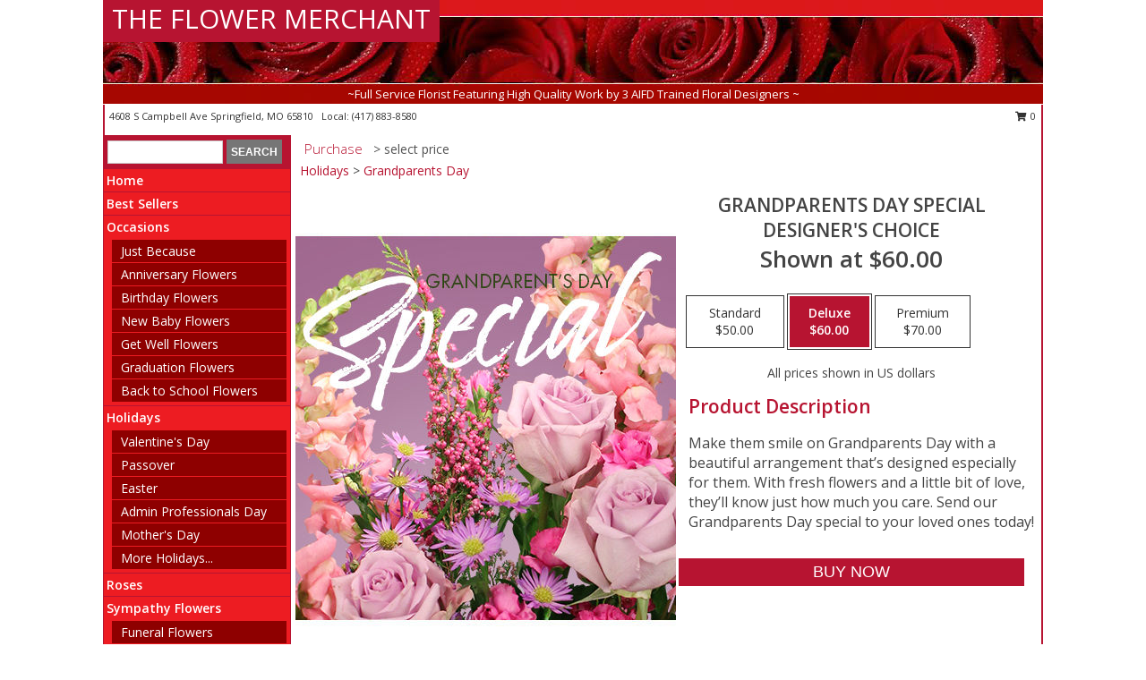

--- FILE ---
content_type: text/html; charset=UTF-8
request_url: https://www.springfieldsflorist.com/product/ws2250421/grandparents-day-special
body_size: 13950
content:
		<!DOCTYPE html>
		<html xmlns="http://www.w3.org/1999/xhtml" xml:lang="en" lang="en" xmlns:fb="http://www.facebook.com/2008/fbml">
		<head>
			<title>Grandparents Day Special Designer's Choice in Springfield, MO - THE FLOWER MERCHANT</title>
            <meta http-equiv="Content-Type" content="text/html; charset=UTF-8" />
            <meta name="description" content = "Make them smile on Grandparents Day with a beautiful arrangement that’s designed especially for them. With fresh flowers and a little bit of love, they’ll know just how much you care. Send our Grandparents Day special to your loved ones today! Order Grandparents Day Special Designer&#039;s Choice from THE FLOWER MERCHANT - Springfield, MO Florist &amp; Flower Shop." />
            <meta name="keywords" content = "THE FLOWER MERCHANT, Grandparents Day Special Designer&#039;s Choice, Springfield, MO, Missouri" />

            <meta property="og:title" content="THE FLOWER MERCHANT" />
            <meta property="og:description" content="Make them smile on Grandparents Day with a beautiful arrangement that’s designed especially for them. With fresh flowers and a little bit of love, they’ll know just how much you care. Send our Grandparents Day special to your loved ones today! Order Grandparents Day Special Designer&#039;s Choice from THE FLOWER MERCHANT - Springfield, MO Florist &amp; Flower Shop." />
            <meta property="og:type" content="company" />
            <meta property="og:url" content="https://www.springfieldsflorist.com/product/ws2250421/grandparents-day-special" />
            <meta property="og:site_name" content="THE FLOWER MERCHANT" >
            <meta property="og:image" content="https://cdn.myfsn.com/flowerdatabase/g/grandparents-day-special-designers-choice-WS2250421.425.jpg">
            <meta property="og:image:secure_url" content="https://cdn.myfsn.com/flowerdatabase/g/grandparents-day-special-designers-choice-WS2250421.425.jpg" >
            <meta property="fb:admins" content="1379470747" />
            <meta name="viewport" content="width=device-width, initial-scale=1">
            <link rel="apple-touch-icon" href="https://cdn.myfsn.com/myfsn/images/touch-icons/apple-touch-icon.png" />
            <link rel="apple-touch-icon" sizes="120x120" href="https://cdn.myfsn.com/myfsn/images/touch-icons/apple-touch-icon-120x120.png" />
            <link rel="apple-touch-icon" sizes="152x152" href="https://cdn.myfsn.com/myfsn/images/touch-icons/apple-touch-icon-152x152.png" />
            <link rel="apple-touch-icon" sizes="167x167" href="https://cdn.myfsn.com/myfsn/images/touch-icons/apple-touch-icon-167x167.png" />
            <link rel="apple-touch-icon" sizes="180x180" href="https://cdn.myfsn.com/myfsn/images/touch-icons/apple-touch-icon-180x180.png" />
            <link rel="icon" sizes="192x192" href="https://cdn.myfsn.com/myfsn/images/touch-icons/touch-icon-192x192.png">
			<link href="https://fonts.googleapis.com/css?family=Open+Sans:300,400,600&display=swap" rel="stylesheet" media="print" onload="this.media='all'; this.onload=null;" type="text/css">
			<link href="https://cdn.myfsn.com/js/jquery/slicknav/slicknav.min.css" rel="stylesheet" media="print" onload="this.media='all'; this.onload=null;" type="text/css">
			<link href="https://cdn.myfsn.com/js/jquery/jquery-ui-1.13.1-myfsn/jquery-ui.min.css" rel="stylesheet" media="print" onload="this.media='all'; this.onload=null;" type="text/css">
			<link href="https://cdn.myfsn.com/css/myfsn/base.css?v=191" rel="stylesheet" type="text/css">
			            <link rel="stylesheet" href="https://cdnjs.cloudflare.com/ajax/libs/font-awesome/5.15.4/css/all.min.css" media="print" onload="this.media='all'; this.onload=null;" type="text/css" integrity="sha384-DyZ88mC6Up2uqS4h/KRgHuoeGwBcD4Ng9SiP4dIRy0EXTlnuz47vAwmeGwVChigm" crossorigin="anonymous">
            <link href="https://cdn.myfsn.com/css/myfsn/templates/standard/standard.css.php?v=191&color=bright-red" rel="stylesheet" type="text/css" />            <link href="https://cdn.myfsn.com/css/myfsn/stylesMobile.css.php?v=191&solidColor1=535353&solidColor2=535353&pattern=florish-bg.png&multiColor=0&color=bright-red&template=standardTemplate" rel="stylesheet" type="text/css" media="(max-width: 974px)">

            <link rel="stylesheet" href="https://cdn.myfsn.com/js/myfsn/front-end-dist/assets/layout-classic-Cq4XolPY.css" />
<link rel="modulepreload" href="https://cdn.myfsn.com/js/myfsn/front-end-dist/assets/layout-classic-V2NgZUhd.js" />
<script type="module" src="https://cdn.myfsn.com/js/myfsn/front-end-dist/assets/layout-classic-V2NgZUhd.js"></script>

            			<link rel="canonical" href="" />
			<script type="text/javascript" src="https://cdn.myfsn.com/js/jquery/jquery-3.6.0.min.js"></script>
                            <script type="text/javascript" src="https://cdn.myfsn.com/js/jquery/jquery-migrate-3.3.2.min.js"></script>
            
            <script defer type="text/javascript" src="https://cdn.myfsn.com/js/jquery/jquery-ui-1.13.1-myfsn/jquery-ui.min.js"></script>
            <script> jQuery.noConflict(); $j = jQuery; </script>
            <script>
                var _gaq = _gaq || [];
            </script>

			<script type="text/javascript" src="https://cdn.myfsn.com/js/jquery/slicknav/jquery.slicknav.min.js"></script>
			<script defer type="text/javascript" src="https://cdn.myfsn.com/js/myfsnProductInfo.js?v=191"></script>

        <!-- Upgraded to XHR based Google Analytics Code -->
                <script async src="https://www.googletagmanager.com/gtag/js?id=G-TH7MQV5DTM"></script>
        <script>
            window.dataLayer = window.dataLayer || [];
            function gtag(){dataLayer.push(arguments);}
            gtag('js', new Date());

                            gtag('config', 'G-TH7MQV5DTM');
                                gtag('config', 'G-EMLZ5PGJB1');
                        </script>
                    <script>
				function toggleHolidays(){
					$j(".hiddenHoliday").toggle();
				}
				
				function ping_url(a) {
					try { $j.ajax({ url: a, type: 'POST' }); }
					catch(ex) { }
					return true;
				}
				
				$j(function(){
					$j(".cartCount").append($j(".shoppingCartLink>a").text());
				});

			</script>
            <script type="text/javascript">
    (function(c,l,a,r,i,t,y){
        c[a]=c[a]||function(){(c[a].q=c[a].q||[]).push(arguments)};
        t=l.createElement(r);t.async=1;t.src="https://www.clarity.ms/tag/"+i;
        y=l.getElementsByTagName(r)[0];y.parentNode.insertBefore(t,y);
    })(window, document, "clarity", "script", "mna74hnnqo");
</script>            <script type="application/ld+json">{"@context":"https:\/\/schema.org","@type":"LocalBusiness","@id":"https:\/\/www.springfieldsflorist.com","name":"THE FLOWER MERCHANT","telephone":"4178838580","email":"phillipstanya95@yahoo.com","url":"https:\/\/www.springfieldsflorist.com","priceRange":"35 - 700","address":{"@type":"PostalAddress","streetAddress":"4608 S Campbell Ave","addressLocality":"Springfield","addressRegion":"MO","postalCode":"65810","addressCountry":"USA"},"geo":{"@type":"GeoCoordinates","latitude":"37.17300","longitude":"-93.29530"},"image":"https:\/\/cdn.atwilltech.com\/myfsn\/images\/touch-icons\/touch-icon-192x192.png","openingHoursSpecification":[{"@type":"OpeningHoursSpecification","dayOfWeek":"Monday","opens":"09:00:00","closes":"16:00:00"},{"@type":"OpeningHoursSpecification","dayOfWeek":"Tuesday","opens":"09:00:00","closes":"16:00:00"},{"@type":"OpeningHoursSpecification","dayOfWeek":"Wednesday","opens":"09:00:00","closes":"16:00:00"},{"@type":"OpeningHoursSpecification","dayOfWeek":"Thursday","opens":"09:00:00","closes":"16:00:00"},{"@type":"OpeningHoursSpecification","dayOfWeek":"Friday","opens":"09:00:00","closes":"16:00:00"},{"@type":"OpeningHoursSpecification","dayOfWeek":"Saturday","opens":"00:00","closes":"00:00"},{"@type":"OpeningHoursSpecification","dayOfWeek":"Sunday","opens":"00:00","closes":"00:00"}],"specialOpeningHoursSpecification":[],"sameAs":["https:\/\/www.facebook.com\/pages\/The-Flower-Merchant-LTD\/110343252367702","https:\/\/www.yelp.com\/biz\/the-flower-merchant-springfield?osq=The+flower+merchant"],"areaServed":{"@type":"Place","name":["Nixa","Ozark","Republic","Rogersville","Springfield"]}}</script>            <script type="application/ld+json">{"@context":"https:\/\/schema.org","@type":"Service","serviceType":"Florist","provider":{"@type":"LocalBusiness","@id":"https:\/\/www.springfieldsflorist.com"}}</script>            <script type="application/ld+json">{"@context":"https:\/\/schema.org","@type":"BreadcrumbList","name":"Site Map","itemListElement":[{"@type":"ListItem","position":1,"item":{"name":"Home","@id":"https:\/\/www.springfieldsflorist.com\/"}},{"@type":"ListItem","position":2,"item":{"name":"Best Sellers","@id":"https:\/\/www.springfieldsflorist.com\/best-sellers.php"}},{"@type":"ListItem","position":3,"item":{"name":"Occasions","@id":"https:\/\/www.springfieldsflorist.com\/all_occasions.php"}},{"@type":"ListItem","position":4,"item":{"name":"Just Because","@id":"https:\/\/www.springfieldsflorist.com\/any_occasion.php"}},{"@type":"ListItem","position":5,"item":{"name":"Anniversary Flowers","@id":"https:\/\/www.springfieldsflorist.com\/anniversary.php"}},{"@type":"ListItem","position":6,"item":{"name":"Birthday Flowers","@id":"https:\/\/www.springfieldsflorist.com\/birthday.php"}},{"@type":"ListItem","position":7,"item":{"name":"New Baby Flowers","@id":"https:\/\/www.springfieldsflorist.com\/new_baby.php"}},{"@type":"ListItem","position":8,"item":{"name":"Get Well Flowers","@id":"https:\/\/www.springfieldsflorist.com\/get_well.php"}},{"@type":"ListItem","position":9,"item":{"name":"Graduation Flowers","@id":"https:\/\/www.springfieldsflorist.com\/graduation-flowers"}},{"@type":"ListItem","position":10,"item":{"name":"Back to School Flowers","@id":"https:\/\/www.springfieldsflorist.com\/back-to-school-flowers"}},{"@type":"ListItem","position":11,"item":{"name":"Holidays","@id":"https:\/\/www.springfieldsflorist.com\/holidays.php"}},{"@type":"ListItem","position":12,"item":{"name":"Valentine's Day","@id":"https:\/\/www.springfieldsflorist.com\/valentines-day-flowers.php"}},{"@type":"ListItem","position":13,"item":{"name":"Passover","@id":"https:\/\/www.springfieldsflorist.com\/passover.php"}},{"@type":"ListItem","position":14,"item":{"name":"Easter","@id":"https:\/\/www.springfieldsflorist.com\/easter-flowers.php"}},{"@type":"ListItem","position":15,"item":{"name":"Admin Professionals Day","@id":"https:\/\/www.springfieldsflorist.com\/admin-professionals-day-flowers.php"}},{"@type":"ListItem","position":16,"item":{"name":"Mother's Day","@id":"https:\/\/www.springfieldsflorist.com\/mothers-day-flowers.php"}},{"@type":"ListItem","position":17,"item":{"name":"Father's Day","@id":"https:\/\/www.springfieldsflorist.com\/fathers-day-flowers.php"}},{"@type":"ListItem","position":18,"item":{"name":"Rosh Hashanah","@id":"https:\/\/www.springfieldsflorist.com\/rosh-hashanah.php"}},{"@type":"ListItem","position":19,"item":{"name":"Grandparents Day","@id":"https:\/\/www.springfieldsflorist.com\/grandparents-day-flowers.php"}},{"@type":"ListItem","position":20,"item":{"name":"National Boss Day","@id":"https:\/\/www.springfieldsflorist.com\/national-boss-day"}},{"@type":"ListItem","position":21,"item":{"name":"Sweetest Day","@id":"https:\/\/www.springfieldsflorist.com\/holidays.php\/sweetest-day"}},{"@type":"ListItem","position":22,"item":{"name":"Halloween","@id":"https:\/\/www.springfieldsflorist.com\/halloween-flowers.php"}},{"@type":"ListItem","position":23,"item":{"name":"Thanksgiving (USA)","@id":"https:\/\/www.springfieldsflorist.com\/thanksgiving-flowers-usa.php"}},{"@type":"ListItem","position":24,"item":{"name":"Hanukkah","@id":"https:\/\/www.springfieldsflorist.com\/hanukkah.php"}},{"@type":"ListItem","position":25,"item":{"name":"Kwanzaa","@id":"https:\/\/www.springfieldsflorist.com\/kwanzaa.php"}},{"@type":"ListItem","position":26,"item":{"name":"Christmas","@id":"https:\/\/www.springfieldsflorist.com\/christmas-flowers.php"}},{"@type":"ListItem","position":27,"item":{"name":"Roses","@id":"https:\/\/www.springfieldsflorist.com\/roses.php"}},{"@type":"ListItem","position":28,"item":{"name":"Sympathy Flowers","@id":"https:\/\/www.springfieldsflorist.com\/sympathy-flowers"}},{"@type":"ListItem","position":29,"item":{"name":"Funeral Flowers","@id":"https:\/\/www.springfieldsflorist.com\/sympathy.php"}},{"@type":"ListItem","position":30,"item":{"name":"Standing Sprays & Wreaths","@id":"https:\/\/www.springfieldsflorist.com\/sympathy-flowers\/standing-sprays"}},{"@type":"ListItem","position":31,"item":{"name":"Casket Flowers","@id":"https:\/\/www.springfieldsflorist.com\/sympathy-flowers\/casket-flowers"}},{"@type":"ListItem","position":32,"item":{"name":"Sympathy Arrangements","@id":"https:\/\/www.springfieldsflorist.com\/sympathy-flowers\/sympathy-arrangements"}},{"@type":"ListItem","position":33,"item":{"name":"Cremation and Memorial","@id":"https:\/\/www.springfieldsflorist.com\/sympathy-flowers\/cremation-and-memorial"}},{"@type":"ListItem","position":34,"item":{"name":"For The Home","@id":"https:\/\/www.springfieldsflorist.com\/sympathy-flowers\/for-the-home"}},{"@type":"ListItem","position":35,"item":{"name":"Seasonal","@id":"https:\/\/www.springfieldsflorist.com\/seasonal.php"}},{"@type":"ListItem","position":36,"item":{"name":"Winter Flowers","@id":"https:\/\/www.springfieldsflorist.com\/winter-flowers.php"}},{"@type":"ListItem","position":37,"item":{"name":"Spring Flowers","@id":"https:\/\/www.springfieldsflorist.com\/spring-flowers.php"}},{"@type":"ListItem","position":38,"item":{"name":"Summer Flowers","@id":"https:\/\/www.springfieldsflorist.com\/summer-flowers.php"}},{"@type":"ListItem","position":39,"item":{"name":"Fall Flowers","@id":"https:\/\/www.springfieldsflorist.com\/fall-flowers.php"}},{"@type":"ListItem","position":40,"item":{"name":"Plants","@id":"https:\/\/www.springfieldsflorist.com\/plants.php"}},{"@type":"ListItem","position":41,"item":{"name":"Modern\/Tropical Designs","@id":"https:\/\/www.springfieldsflorist.com\/high-styles"}},{"@type":"ListItem","position":42,"item":{"name":"Gift Baskets","@id":"https:\/\/www.springfieldsflorist.com\/gift-baskets"}},{"@type":"ListItem","position":43,"item":{"name":"Wedding Flowers","@id":"https:\/\/www.springfieldsflorist.com\/wedding-flowers"}},{"@type":"ListItem","position":44,"item":{"name":"Wedding Bouquets","@id":"https:\/\/www.springfieldsflorist.com\/wedding-bouquets"}},{"@type":"ListItem","position":45,"item":{"name":"Wedding Party Flowers","@id":"https:\/\/www.springfieldsflorist.com\/wedding-party-flowers"}},{"@type":"ListItem","position":46,"item":{"name":"Reception Flowers","@id":"https:\/\/www.springfieldsflorist.com\/reception-flowers"}},{"@type":"ListItem","position":47,"item":{"name":"Ceremony Flowers","@id":"https:\/\/www.springfieldsflorist.com\/ceremony-flowers"}},{"@type":"ListItem","position":48,"item":{"name":"Gift Items","@id":"https:\/\/www.springfieldsflorist.com\/gift_items.php"}},{"@type":"ListItem","position":49,"item":{"name":"Patriotic Flowers","@id":"https:\/\/www.springfieldsflorist.com\/patriotic-flowers"}},{"@type":"ListItem","position":50,"item":{"name":"Prom Flowers","@id":"https:\/\/www.springfieldsflorist.com\/prom-flowers"}},{"@type":"ListItem","position":51,"item":{"name":"Corsages","@id":"https:\/\/www.springfieldsflorist.com\/prom-flowers\/corsages"}},{"@type":"ListItem","position":52,"item":{"name":"Boutonnieres","@id":"https:\/\/www.springfieldsflorist.com\/prom-flowers\/boutonnieres"}},{"@type":"ListItem","position":53,"item":{"name":"Hairpieces & Handheld Bouquets","@id":"https:\/\/www.springfieldsflorist.com\/prom-flowers\/hairpieces-handheld-bouquets"}},{"@type":"ListItem","position":54,"item":{"name":"En Espa\u00f1ol","@id":"https:\/\/www.springfieldsflorist.com\/en-espanol.php"}},{"@type":"ListItem","position":55,"item":{"name":"Love & Romance","@id":"https:\/\/www.springfieldsflorist.com\/love-romance"}},{"@type":"ListItem","position":56,"item":{"name":"About Us","@id":"https:\/\/www.springfieldsflorist.com\/about_us.php"}},{"@type":"ListItem","position":57,"item":{"name":"Luxury","@id":"https:\/\/www.springfieldsflorist.com\/luxury"}},{"@type":"ListItem","position":58,"item":{"name":"Reviews","@id":"https:\/\/www.springfieldsflorist.com\/reviews.php"}},{"@type":"ListItem","position":59,"item":{"name":"Custom Orders","@id":"https:\/\/www.springfieldsflorist.com\/custom_orders.php"}},{"@type":"ListItem","position":60,"item":{"name":"Special Offers","@id":"https:\/\/www.springfieldsflorist.com\/special_offers.php"}},{"@type":"ListItem","position":61,"item":{"name":"Contact Us","@id":"https:\/\/www.springfieldsflorist.com\/contact_us.php"}},{"@type":"ListItem","position":62,"item":{"name":"Flower Delivery","@id":"https:\/\/www.springfieldsflorist.com\/flower-delivery.php"}},{"@type":"ListItem","position":63,"item":{"name":"Funeral Home Flower Delivery","@id":"https:\/\/www.springfieldsflorist.com\/funeral-home-delivery.php"}},{"@type":"ListItem","position":64,"item":{"name":"Hospital Flower Delivery","@id":"https:\/\/www.springfieldsflorist.com\/hospital-delivery.php"}},{"@type":"ListItem","position":65,"item":{"name":"Site Map","@id":"https:\/\/www.springfieldsflorist.com\/site_map.php"}},{"@type":"ListItem","position":66,"item":{"name":"COVID-19-Update","@id":"https:\/\/www.springfieldsflorist.com\/covid-19-update"}},{"@type":"ListItem","position":67,"item":{"name":"Pricing & Substitution Policy","@id":"https:\/\/www.springfieldsflorist.com\/pricing-substitution-policy"}}]}</script>		</head>
		<body>
        		<div id="wrapper" class="js-nav-popover-boundary">
        <button onclick="window.location.href='#content'" class="skip-link">Skip to Main Content</button>
		<div style="font-size:22px;padding-top:1rem;display:none;" class='topMobileLink topMobileLeft'>
			<a style="text-decoration:none;display:block; height:45px;" onclick="return ping_url('/request/trackPhoneClick.php?clientId=155396&number=4178838580');" href="tel:+1-417-883-8580">
				<span style="vertical-align: middle;" class="fas fa-mobile fa-2x"></span>
					<span>(417) 883-8580</span>
			</a>
		</div>
		<div style="font-size:22px;padding-top:1rem;display:none;" class='topMobileLink topMobileRight'>
			<a href="#" onclick="$j('.shoppingCartLink').submit()" role="button" class='hoverLink' aria-label="View Items in Cart" style='font-weight: normal;
				text-decoration: none; font-size:22px;display:block; height:45px;'>
				<span style='padding-right:15px;' class='fa fa-shopping-cart fa-lg' aria-hidden='true'></span>
                <span class='cartCount' style='text-transform: none;'></span>
            </a>
		</div>
        <header><div class='socHeaderMsg'></div>		<div id="header">
			<div id="flowershopInfo">
				<div id="infoText">
					<h1 id="title"><a tabindex="1" href="https://www.springfieldsflorist.com">THE FLOWER MERCHANT</a></h1>
				</div>
			</div>
			<div id="tagline">~Full Service Florist Featuring High Quality Work by 3 AIFD Trained Floral Designers ~</div>
		</div>	<div style="clear:both"></div>
		<div id="address">
		            <div style="float: right">
                <form class="shoppingCartLink" action="https://www.springfieldsflorist.com/Shopping_Cart.php" method="post" style="display:inline-block;">
                <input type="hidden" name="cartId" value="">
                <input type="hidden" name="sessionId" value="">
                <input type="hidden" name="shop_id" value="4178838580">
                <input type="hidden" name="order_src" value="">
                <input type="hidden" name="url_promo" value="">
                    <a href="#" class="shoppingCartText" onclick="$j('.shoppingCartLink').submit()" role="button" aria-label="View Items in Cart">
                    <span class="fa fa-shopping-cart fa-fw" aria-hidden="true"></span>
                    0                    </a>
                </form>
            </div>
                    <div style="float:left;">
            <span><span>4608 S Campbell Ave </span><span>Springfield</span>, <span class="region">MO</span> <span class="postal-code">65810</span></span>            <span>&nbsp Local: </span>        <a  class="phoneNumberLink" href='tel: +1-417-883-8580' aria-label="Call local number: +1-417-883-8580"
            onclick="return ping_url('/request/trackPhoneClick.php?clientId=155396&number=4178838580');" >
            (417) 883-8580        </a>
                    </div>
				<div style="clear:both"></div>
		</div>
		<div style="clear:both"></div>
		</header>			<div class="contentNavWrapper">
			<div id="navigation">
								<div class="navSearch">
										<form action="https://www.springfieldsflorist.com/search_site.php" method="get" role="search" aria-label="Product">
						<input type="text" class="myFSNSearch" aria-label="Product Search" title='Product Search' name="myFSNSearch" value="" >
						<input type="submit" value="SEARCH">
					</form>
									</div>
								<div style="clear:both"></div>
                <nav aria-label="Site">
                    <ul id="mainMenu">
                    <li class="hideForFull">
                        <a class='mobileDialogLink' onclick="return ping_url('/request/trackPhoneClick.php?clientId=155396&number=4178838580');" href="tel:+1-417-883-8580">
                            <span style="vertical-align: middle;" class="fas fa-mobile fa-2x"></span>
                            <span>(417) 883-8580</span>
                        </a>
                    </li>
                    <li class="hideForFull">
                        <div class="mobileNavSearch">
                                                        <form id="mobileSearchForm" action="https://www.springfieldsflorist.com/search_site.php" method="get" role="search" aria-label="Product">
                                <input type="text" title='Product Search' aria-label="Product Search" class="myFSNSearch" name="myFSNSearch">
                                <img style="width:32px;display:inline-block;vertical-align:middle;cursor:pointer" src="https://cdn.myfsn.com/myfsn/images/mag-glass.png" alt="search" onclick="$j('#mobileSearchForm').submit()">
                            </form>
                                                    </div>
                    </li>

                    <li><a href="https://www.springfieldsflorist.com/" title="Home" style="text-decoration: none;">Home</a></li><li><a href="https://www.springfieldsflorist.com/best-sellers.php" title="Best Sellers" style="text-decoration: none;">Best Sellers</a></li><li><a href="https://www.springfieldsflorist.com/all_occasions.php" title="Occasions" style="text-decoration: none;">Occasions</a><ul><li><a href="https://www.springfieldsflorist.com/any_occasion.php" title="Just Because">Just Because</a></li>
<li><a href="https://www.springfieldsflorist.com/anniversary.php" title="Anniversary Flowers">Anniversary Flowers</a></li>
<li><a href="https://www.springfieldsflorist.com/birthday.php" title="Birthday Flowers">Birthday Flowers</a></li>
<li><a href="https://www.springfieldsflorist.com/new_baby.php" title="New Baby Flowers">New Baby Flowers</a></li>
<li><a href="https://www.springfieldsflorist.com/get_well.php" title="Get Well Flowers">Get Well Flowers</a></li>
<li><a href="https://www.springfieldsflorist.com/graduation-flowers" title="Graduation Flowers">Graduation Flowers</a></li>
<li><a href="https://www.springfieldsflorist.com/back-to-school-flowers" title="Back to School Flowers">Back to School Flowers</a></li>
</ul></li><li><a href="https://www.springfieldsflorist.com/holidays.php" title="Holidays" style="text-decoration: none;">Holidays</a><ul><li><a href="https://www.springfieldsflorist.com/valentines-day-flowers.php" title="Valentine's Day">Valentine's Day</a></li>
<li><a href="https://www.springfieldsflorist.com/passover.php" title="Passover">Passover</a></li>
<li><a href="https://www.springfieldsflorist.com/easter-flowers.php" title="Easter">Easter</a></li>
<li><a href="https://www.springfieldsflorist.com/admin-professionals-day-flowers.php" title="Admin Professionals Day">Admin Professionals Day</a></li>
<li><a href="https://www.springfieldsflorist.com/mothers-day-flowers.php" title="Mother's Day">Mother's Day</a></li>
<li><a role='button' name='holidays' href='javascript:' onclick='toggleHolidays()' title="Holidays">More Holidays...</a></li>
<li class="hiddenHoliday"><a href="https://www.springfieldsflorist.com/fathers-day-flowers.php"  title="Father's Day">Father's Day</a></li>
<li class="hiddenHoliday"><a href="https://www.springfieldsflorist.com/rosh-hashanah.php"  title="Rosh Hashanah">Rosh Hashanah</a></li>
<li class="hiddenHoliday"><a href="https://www.springfieldsflorist.com/grandparents-day-flowers.php"  title="Grandparents Day">Grandparents Day</a></li>
<li class="hiddenHoliday"><a href="https://www.springfieldsflorist.com/national-boss-day"  title="National Boss Day">National Boss Day</a></li>
<li class="hiddenHoliday"><a href="https://www.springfieldsflorist.com/holidays.php/sweetest-day"  title="Sweetest Day">Sweetest Day</a></li>
<li class="hiddenHoliday"><a href="https://www.springfieldsflorist.com/halloween-flowers.php"  title="Halloween">Halloween</a></li>
<li class="hiddenHoliday"><a href="https://www.springfieldsflorist.com/thanksgiving-flowers-usa.php"  title="Thanksgiving (USA)">Thanksgiving (USA)</a></li>
<li class="hiddenHoliday"><a href="https://www.springfieldsflorist.com/hanukkah.php"  title="Hanukkah">Hanukkah</a></li>
<li class="hiddenHoliday"><a href="https://www.springfieldsflorist.com/christmas-flowers.php"  title="Christmas">Christmas</a></li>
<li class="hiddenHoliday"><a href="https://www.springfieldsflorist.com/kwanzaa.php"  title="Kwanzaa">Kwanzaa</a></li>
</ul></li><li><a href="https://www.springfieldsflorist.com/roses.php" title="Roses" style="text-decoration: none;">Roses</a></li><li><a href="https://www.springfieldsflorist.com/sympathy-flowers" title="Sympathy Flowers" style="text-decoration: none;">Sympathy Flowers</a><ul><li><a href="https://www.springfieldsflorist.com/sympathy.php" title="Funeral Flowers">Funeral Flowers</a></li>
<li><a href="https://www.springfieldsflorist.com/sympathy-flowers/standing-sprays" title="Standing Sprays & Wreaths">Standing Sprays & Wreaths</a></li>
<li><a href="https://www.springfieldsflorist.com/sympathy-flowers/casket-flowers" title="Casket Flowers">Casket Flowers</a></li>
<li><a href="https://www.springfieldsflorist.com/sympathy-flowers/sympathy-arrangements" title="Sympathy Arrangements">Sympathy Arrangements</a></li>
<li><a href="https://www.springfieldsflorist.com/sympathy-flowers/cremation-and-memorial" title="Cremation and Memorial">Cremation and Memorial</a></li>
<li><a href="https://www.springfieldsflorist.com/sympathy-flowers/for-the-home" title="For The Home">For The Home</a></li>
</ul></li><li><a href="https://www.springfieldsflorist.com/seasonal.php" title="Seasonal" style="text-decoration: none;">Seasonal</a><ul><li><a href="https://www.springfieldsflorist.com/winter-flowers.php" title="Winter Flowers">Winter Flowers</a></li>
<li><a href="https://www.springfieldsflorist.com/spring-flowers.php" title="Spring Flowers">Spring Flowers</a></li>
<li><a href="https://www.springfieldsflorist.com/summer-flowers.php" title="Summer Flowers">Summer Flowers</a></li>
<li><a href="https://www.springfieldsflorist.com/fall-flowers.php" title="Fall Flowers">Fall Flowers</a></li>
</ul></li><li><a href="https://www.springfieldsflorist.com/plants.php" title="Plants" style="text-decoration: none;">Plants</a></li><li><a href="https://www.springfieldsflorist.com/high-styles" title="Modern/Tropical Designs" style="text-decoration: none;">Modern/Tropical Designs</a></li><li><a href="https://www.springfieldsflorist.com/gift-baskets" title="Gift Baskets" style="text-decoration: none;">Gift Baskets</a></li><li><a href="https://www.springfieldsflorist.com/wedding-flowers" title="Wedding Flowers" style="text-decoration: none;">Wedding Flowers</a></li><li><a href="https://www.springfieldsflorist.com/wedding-bouquets" title="Wedding Bouquets" style="text-decoration: none;">Wedding Bouquets</a></li><li><a href="https://www.springfieldsflorist.com/wedding-party-flowers" title="Wedding Party Flowers" style="text-decoration: none;">Wedding Party Flowers</a></li><li><a href="https://www.springfieldsflorist.com/reception-flowers" title="Reception Flowers" style="text-decoration: none;">Reception Flowers</a></li><li><a href="https://www.springfieldsflorist.com/ceremony-flowers" title="Ceremony Flowers" style="text-decoration: none;">Ceremony Flowers</a></li><li><a href="https://www.springfieldsflorist.com/gift_items.php" title="Gift Items" style="text-decoration: none;">Gift Items</a></li><li><a href="https://www.springfieldsflorist.com/patriotic-flowers" title="Patriotic Flowers" style="text-decoration: none;">Patriotic Flowers</a></li><li><a href="https://www.springfieldsflorist.com/prom-flowers" title="Prom Flowers" style="text-decoration: none;">Prom Flowers</a><ul><li><a href="https://www.springfieldsflorist.com/prom-flowers/corsages" title="Corsages">Corsages</a></li>
<li><a href="https://www.springfieldsflorist.com/prom-flowers/boutonnieres" title="Boutonnieres">Boutonnieres</a></li>
<li><a href="https://www.springfieldsflorist.com/prom-flowers/hairpieces-handheld-bouquets" title="Hairpieces & Handheld Bouquets">Hairpieces & Handheld Bouquets</a></li>
</ul></li><li><a href="https://www.springfieldsflorist.com/en-espanol.php" title="En Español" style="text-decoration: none;">En Español</a></li><li><a href="https://www.springfieldsflorist.com/love-romance" title="Love & Romance" style="text-decoration: none;">Love & Romance</a></li><li><a href="https://www.springfieldsflorist.com/about_us.php" title="About Us" style="text-decoration: none;">About Us</a></li><li><a href="https://www.springfieldsflorist.com/luxury" title="Luxury" style="text-decoration: none;">Luxury</a></li><li><a href="https://www.springfieldsflorist.com/custom_orders.php" title="Custom Orders" style="text-decoration: none;">Custom Orders</a></li><li><a href="https://www.springfieldsflorist.com/covid-19-update" title="COVID-19-Update" style="text-decoration: none;">COVID-19-Update</a></li><li><a href="https://www.springfieldsflorist.com/pricing-substitution-policy" title="Pricing & Substitution Policy" style="text-decoration: none;">Pricing & Substitution Policy</a></li>                    </ul>
                </nav>
			<div style='margin-top:10px;margin-bottom:10px'></div></div>        <script>
            gtag('event', 'view_item', {
                currency: "USD",
                value: 60,
                items: [
                    {
                        item_id: "WS2250421",
                        item_name: "Grandparents Day Special",
                        item_category: "Designer's Choice",
                        price: 60,
                        quantity: 1
                    }
                ]
            });
        </script>
        
    <main id="content">
        <div id="pageTitle">Purchase</div>
        <div id="subTitle" style="color:#535353">&gt; select price</div>
        <div class='breadCrumb'><a href="https://www.springfieldsflorist.com/holidays.php">Holidays</a> &gt; <a href="https://www.springfieldsflorist.com/grandparents-day-flowers.php" title="Grandparents Day">Grandparents Day</a></div> <!-- Begin Feature -->

                        <style>
                #footer {
                    float:none;
                    margin: auto;
                    width: 1050px;
                    background-color: #ffffff;
                }
                .contentNavWrapper {
                    overflow: auto;
                }
                </style>
                        <div>
            <script type="application/ld+json">{"@context":"https:\/\/schema.org","@type":"Product","name":"GRANDPARENTS DAY SPECIAL","brand":{"@type":"Brand","name":"THE FLOWER MERCHANT"},"image":"https:\/\/cdn.myfsn.com\/flowerdatabase\/g\/grandparents-day-special-designers-choice-WS2250421.300.jpg","description":"Make them smile on Grandparents Day with a beautiful arrangement that\u2019s designed especially for them. With fresh flowers and a little bit of love, they\u2019ll know just how much you care. Send our Grandparents Day special to your loved ones today!","mpn":"WS2250421","sku":"WS2250421","offers":[{"@type":"AggregateOffer","lowPrice":"50.00","highPrice":"70.00","priceCurrency":"USD","offerCount":"1"},{"@type":"Offer","price":"50.00","url":"70.00","priceCurrency":"USD","availability":"https:\/\/schema.org\/InStock","priceValidUntil":"2100-12-31"}]}</script>            <div id="newInfoPageProductWrapper">
            <div id="newProductInfoLeft" class="clearFix">
            <div class="image">
                                <img class="norightclick productPageImage"
                                    width="365"
                    height="442"
                                src="https://cdn.myfsn.com/flowerdatabase/g/grandparents-day-special-designers-choice-WS2250421.425.jpg"
                alt="Grandparents Day Special Designer's Choice" />
                </div>
            </div>
            <div id="newProductInfoRight" class="clearFix">
                <form action="https://www.springfieldsflorist.com/Add_Product.php" method="post">
                    <input type="hidden" name="strPhotoID" value="WS2250421">
                    <input type="hidden" name="page_id" value="">
                    <input type="hidden" name="shop_id" value="">
                    <input type="hidden" name="src" value="">
                    <input type="hidden" name="url_promo" value="">
                    <div id="productNameInfo">
                        <div style="font-size: 21px; font-weight: 900">
                            GRANDPARENTS DAY SPECIAL<BR/>DESIGNER'S CHOICE
                        </div>
                                                <div id="price-indicator"
                             style="font-size: 26px; font-weight: 900">
                            Shown at $60.00                        </div>
                                            </div>
                    <br>

                            <div class="flexContainer" id="newProductPricingInfoContainer">
                <br>
                <div id="newProductPricingInfoContainerInner">

                    <div class="price-flexbox" id="purchaseOptions">
                                                    <span class="price-radio-span">
                                <label for="fsn-id-0"
                                       class="price-label productHover ">
                                    <input type="radio"
                                           name="price_selected"
                                           data-price="$50.00"
                                           value = "1"
                                           class="price-notice price-button"
                                           id="fsn-id-0"
                                                                                       aria-label="Select pricing $50.00 for standard Designer&#039;s Choice"
                                    >
                                    <span class="gridWrapper">
                                        <span class="light gridTop">Standard</span>
                                        <span class="heavy gridTop">Standard</span>
                                        <span class="light gridBottom">$50.00</span>
                                        <span class="heavy gridBottom">$50.00</span>
                                    </span>
                                </label>
                            </span>
                                                        <span class="price-radio-span">
                                <label for="fsn-id-1"
                                       class="price-label productHover pn-selected">
                                    <input type="radio"
                                           name="price_selected"
                                           data-price="$60.00"
                                           value = "2"
                                           class="price-notice price-button"
                                           id="fsn-id-1"
                                           checked                                            aria-label="Select pricing $60.00 for deluxe Designer&#039;s Choice"
                                    >
                                    <span class="gridWrapper">
                                        <span class="light gridTop">Deluxe</span>
                                        <span class="heavy gridTop">Deluxe</span>
                                        <span class="light gridBottom">$60.00</span>
                                        <span class="heavy gridBottom">$60.00</span>
                                    </span>
                                </label>
                            </span>
                                                        <span class="price-radio-span">
                                <label for="fsn-id-2"
                                       class="price-label productHover ">
                                    <input type="radio"
                                           name="price_selected"
                                           data-price="$70.00"
                                           value = "3"
                                           class="price-notice price-button"
                                           id="fsn-id-2"
                                                                                       aria-label="Select pricing $70.00 for premium Designer&#039;s Choice"
                                    >
                                    <span class="gridWrapper">
                                        <span class="light gridTop">Premium</span>
                                        <span class="heavy gridTop">Premium</span>
                                        <span class="light gridBottom">$70.00</span>
                                        <span class="heavy gridBottom">$70.00</span>
                                    </span>
                                </label>
                            </span>
                                                </div>
                </div>
            </div>
                                <p style="text-align: center">
                        All prices shown in US dollars                        </p>
                        
                                <div id="productDescription" class='descriptionClassic'>
                                    <h2>Product Description</h2>
                    <p style="font-size: 16px;" aria-label="Product Description">
                    Make them smile on Grandparents Day with a beautiful arrangement that’s designed especially for them. With fresh flowers and a little bit of love, they’ll know just how much you care. Send our Grandparents Day special to your loved ones today!                    </p>
                                
                <p id="recipeContainer" aria-label="Recipe Content">
                                    </p>
                </div>
                <div id="productPageUrgencyWrapper">
                                </div>
                <div id="productPageBuyButtonWrapper">
                            <style>
            .addToCartButton {
                font-size: 19px;
                background-color: #535353;
                color: white;
                padding: 3px;
                margin-top: 14px;
                cursor: pointer;
                display: block;
                text-decoration: none;
                font-weight: 300;
                width: 100%;
                outline-offset: -10px;
            }
        </style>
        <input type="submit" class="addToCartButton adaOnHoverCustomBackgroundColor adaButtonTextColor" value="Buy Now" aria-label="Buy Grandparents Day Special for $60.00" title="Buy Grandparents Day Special for $60.00">                </div>
                </form>
            </div>
            </div>
            </div>
                    <script>
                var dateSelectedClass = 'pn-selected';
                $j(function() {
                    $j('.price-notice').on('click', function() {
                        if(!$j(this).parent().hasClass(dateSelectedClass)) {
                            $j('.pn-selected').removeClass(dateSelectedClass);
                            $j(this).parent().addClass(dateSelectedClass);
                            $j('#price-indicator').text('Selected: ' + $j(this).data('price'));
                            if($j('.addToCartButton').length) {
                                const text = $j('.addToCartButton').attr("aria-label").replace(/\$\d+\.\d\d/, $j(this).data("price"));
                                $j('.addToCartButton').attr("aria-label", text);
                                $j('.addToCartButton').attr("title", text);
                            }
                        }
                    });
                });
            </script>
                <div class="clear"></div>
                <h2 id="suggestedProducts" class="suggestProducts">You might also be interested in these arrangements</h2>
        <div style="text-align:center">
            
            <div class="product_new productMedium">
                <div class="prodImageContainerM">
                    <a href="https://www.springfieldsflorist.com/product/va92219/pink-n-flirty" aria-label="View Pink N&#039; Flirty Floral Design Info">
                        <img class="productImageMedium"
                                                    width="167"
                            height="203"
                                                src="https://cdn.myfsn.com/flowerdatabase/p/pink-n-flirty-floral-design-VA92219.167.jpg"
                        alt="Pink N&#039; Flirty Floral Design"
                        />
                    </a>
                </div>
                <div class="productSubImageText">
                                        <div class='namePriceString'>
                        <span role="heading" aria-level="3" aria-label="PINK N&#039; FLIRTY FLORAL DESIGN"
                              style='text-align: left;float: left;text-overflow: ellipsis;
                                width: 67%; white-space: nowrap; overflow: hidden'>PINK N' FLIRTY</span>
                        <span style='float: right;text-align: right; width:33%;'> $70.00</span>
                    </div>
                    <div style='clear: both'></div>
                    </div>
                    
                <div class="buttonSection adaOnHoverBackgroundColor">
                    <div style="display: inline-block; text-align: center; height: 100%">
                        <div class="button" style="display: inline-block; font-size: 16px; width: 100%; height: 100%;">
                                                            <a style="height: 100%; width: 100%" class="prodButton adaButtonTextColor" title="Buy Now"
                                   href="https://www.springfieldsflorist.com/Add_Product.php?strPhotoID=VA92219&amp;price_selected=2&amp;page_id=29"
                                   aria-label="Buy PINK N&#039; FLIRTY Now for  $70.00">
                                    Buy Now                                </a>
                                                        </div>
                    </div>
                </div>
            </div>
            
            <div class="product_new productMedium">
                <div class="prodImageContainerM">
                    <a href="https://www.springfieldsflorist.com/product/va01213/sunshine-perfection" aria-label="View Sunshine Perfection Floral Arrangement Info">
                        <img class="productImageMedium"
                                                    width="167"
                            height="203"
                                                src="https://cdn.myfsn.com/flowerdatabase/s/sunshine-perfection-floral-arrangement-VA01213.167.jpg"
                        alt="Sunshine Perfection Floral Arrangement"
                        />
                    </a>
                </div>
                <div class="productSubImageText">
                                        <div class='namePriceString'>
                        <span role="heading" aria-level="3" aria-label="SUNSHINE PERFECTION FLORAL ARRANGEMENT"
                              style='text-align: left;float: left;text-overflow: ellipsis;
                                width: 67%; white-space: nowrap; overflow: hidden'>SUNSHINE PERFECTION</span>
                        <span style='float: right;text-align: right; width:33%;'> $50.00</span>
                    </div>
                    <div style='clear: both'></div>
                    </div>
                    
                <div class="buttonSection adaOnHoverBackgroundColor">
                    <div style="display: inline-block; text-align: center; height: 100%">
                        <div class="button" style="display: inline-block; font-size: 16px; width: 100%; height: 100%;">
                                                            <a style="height: 100%; width: 100%" class="prodButton adaButtonTextColor" title="Buy Now"
                                   href="https://www.springfieldsflorist.com/Add_Product.php?strPhotoID=VA01213&amp;price_selected=2&amp;page_id=29"
                                   aria-label="Buy SUNSHINE PERFECTION Now for  $50.00">
                                    Buy Now                                </a>
                                                        </div>
                    </div>
                </div>
            </div>
            
            <div class="product_new productMedium">
                <div class="prodImageContainerM">
                    <a href="https://www.springfieldsflorist.com/product/ao00312/high-impact" aria-label="View HIGH IMPACT Arrangement Info">
                        <img class="productImageMedium"
                                                    width="167"
                            height="203"
                                                src="https://cdn.myfsn.com/flowerdatabase/h/high-impact-arrangement-AO00312.167.jpg"
                        alt="HIGH IMPACT Arrangement"
                        />
                    </a>
                </div>
                <div class="productSubImageText">
                                        <div class='namePriceString'>
                        <span role="heading" aria-level="3" aria-label="HIGH IMPACT ARRANGEMENT"
                              style='text-align: left;float: left;text-overflow: ellipsis;
                                width: 67%; white-space: nowrap; overflow: hidden'>HIGH IMPACT</span>
                        <span style='float: right;text-align: right; width:33%;'> $70.00</span>
                    </div>
                    <div style='clear: both'></div>
                    </div>
                    
                <div class="buttonSection adaOnHoverBackgroundColor">
                    <div style="display: inline-block; text-align: center; height: 100%">
                        <div class="button" style="display: inline-block; font-size: 16px; width: 100%; height: 100%;">
                                                            <a style="height: 100%; width: 100%" class="prodButton adaButtonTextColor" title="Buy Now"
                                   href="https://www.springfieldsflorist.com/Add_Product.php?strPhotoID=AO00312&amp;price_selected=2&amp;page_id=29"
                                   aria-label="Buy HIGH IMPACT Now for  $70.00">
                                    Buy Now                                </a>
                                                        </div>
                    </div>
                </div>
            </div>
                    </div>
        <div class="clear"></div>
        <div id="storeInfoPurchaseWide"><br>
            <h2>Substitution Policy</h2>
                <br>
                When you order custom designs, they will be produced as closely as possible to the picture. Please remember that each design is custom made. No two arrangements are exactly alike and color and/or variety substitutions of flowers and containers may be necessary. Prices and availability of seasonal flowers may vary.                <br>
                <br>
                Our professional staff of floral designers are always eager to discuss any special design or product requests. Call us at the number above and we will be glad to assist you with a special request or a timed delivery.        </div>
    </main>
    		<div style="clear:both"></div>
		<div id="footerTagline"></div>
		<div style="clear:both"></div>
		</div>
			<footer id="footer">
			    <!-- delivery area -->
			    <div id="footerDeliveryArea">
					 <h2 id="deliveryAreaText">Flower Delivery To Springfield, MO</h2>
			        <div id="footerDeliveryButton">
			            <a href="https://www.springfieldsflorist.com/flower-delivery.php" aria-label="See Where We Deliver">See Delivery Areas</a>
			        </div>
                </div>
                <!-- next 3 divs in footerShopInfo should be put inline -->
                <div id="footerShopInfo">
                    <nav id='footerLinks'  class="shopInfo" aria-label="Footer">
                        <a href='https://www.springfieldsflorist.com/about_us.php'><div><span>About Us</span></div></a><a href='https://www.springfieldsflorist.com/reviews.php'><div><span>Reviews</span></div></a><a href='https://www.springfieldsflorist.com/special_offers.php'><div><span>Special Offers</span></div></a><a href='https://www.springfieldsflorist.com/contact_us.php'><div><span>Contact Us</span></div></a><a href='https://www.springfieldsflorist.com/pricing-substitution-policy'><div><span>Pricing & Substitution Policy</span></div></a><a href='https://www.springfieldsflorist.com/site_map.php'><div><span>Site Map</span></div></a>					</nav>
                    <div id="footerShopHours"  class="shopInfo">
                    <table role="presentation"><tbody><tr><td align='left'><span>
                        <span>Mon</span></span>:</td><td align='left'><span>9:00 AM</span> -</td>
                      <td align='left'><span>4:00 PM</span></td></tr><tr><td align='left'><span>
                        <span>Tue</span></span>:</td><td align='left'><span>9:00 AM</span> -</td>
                      <td align='left'><span>4:00 PM</span></td></tr><tr><td align='left'><span>
                        <span>Wed</span></span>:</td><td align='left'><span>9:00 AM</span> -</td>
                      <td align='left'><span>4:00 PM</span></td></tr><tr><td align='left'><span>
                        <span>Thu</span></span>:</td><td align='left'><span>9:00 AM</span> -</td>
                      <td align='left'><span>4:00 PM</span></td></tr><tr><td align='left'><span>
                        <span>Fri</span></span>:</td><td align='left'><span>9:00 AM</span> -</td>
                      <td align='left'><span>4:00 PM</span></td></tr><tr><td align='left'><span>
                        <span>Sat</span></span>:</td><td align='left'>Closed</td></tr><tr><td align='left'><span>
                        <span>Sun</span></span>:</td><td align='left'>Closed</td></tr></tbody></table>        <style>
            .specialHoursDiv {
                margin: 50px 0 30px 0;
            }

            .specialHoursHeading {
                margin: 0;
                font-size: 17px;
            }

            .specialHoursList {
                padding: 0;
                margin-left: 5px;
            }

            .specialHoursList:not(.specialHoursSeeingMore) > :nth-child(n + 6) {
                display: none;
            }

            .specialHoursListItem {
                display: block;
                padding-bottom: 5px;
            }

            .specialHoursTimes {
                display: block;
                padding-left: 5px;
            }

            .specialHoursSeeMore {
                background: none;
                border: none;
                color: inherit;
                cursor: pointer;
                text-decoration: underline;
                text-transform: uppercase;
            }

            @media (max-width: 974px) {
                .specialHoursDiv {
                    margin: 20px 0;
                }
            }
        </style>
                <script>
            'use strict';
            document.addEventListener("DOMContentLoaded", function () {
                const specialHoursSections = document.querySelectorAll(".specialHoursSection");
                /* Accounting for both the normal and mobile sections of special hours */
                specialHoursSections.forEach(section => {
                    const seeMore = section.querySelector(".specialHoursSeeMore");
                    const list = section.querySelector(".specialHoursList");
                    /* Only create the event listeners if we actually show the see more / see less */
                    if (seeMore) {
                        seeMore.addEventListener("click", function (event) {
                            event.preventDefault();
                            if (seeMore.getAttribute('aria-expanded') === 'false') {
                                this.textContent = "See less...";
                                list.classList.add('specialHoursSeeingMore');
                                seeMore.setAttribute('aria-expanded', 'true');
                            } else {
                                this.textContent = "See more...";
                                list.classList.remove('specialHoursSeeingMore');
                                seeMore.setAttribute('aria-expanded', 'false');
                            }
                        });
                    }
                });
            });
        </script>
                            </div>
                    <div id="footerShopAddress"  class="shopInfo">
						<div id='footerAddress'>
							<div class="bold">THE FLOWER MERCHANT</div>
							<div class="address"><span class="street-address">4608 S Campbell Ave<div><span class="locality">Springfield</span>, <span class="region">MO</span>. <span class="postal-code">65810</span></div></span></div>							<span style='color: inherit; text-decoration: none'>LOCAL:         <a  class="phoneNumberLink" href='tel: +1-417-883-8580' aria-label="Call local number: +1-417-883-8580"
            onclick="return ping_url('/request/trackPhoneClick.php?clientId=155396&number=4178838580');" >
            (417) 883-8580        </a>
        <span>						</div>
						<br><br>
						<div id='footerWebCurrency'>
							All prices shown in US dollars						</div>
						<br>
						<div>
							<div class="ccIcon" title="American Express"><span class="fab fa-cc-amex fa-2x" aria-hidden="true"></span>
                    <span class="sr-only">American Express</span>
                    <br><span>&nbsp</span>
                  </div><div class="ccIcon" title="Mastercard"><span class="fab fa-cc-mastercard fa-2x" aria-hidden="true"></span>                    
                  <span class="sr-only">MasterCard</span>
                  <br><span>&nbsp</span>
                  </div><div class="ccIcon" title="Visa"><span class="fab fa-cc-visa fa-2x" aria-hidden="true"></span>
                  <span class="sr-only">Visa</span>
                  <br><span>&nbsp</span>
                  </div><div class="ccIcon" title="Discover"><span class="fab fa-cc-discover fa-2x" aria-hidden="true"></span>
                  <span class="sr-only">Discover</span>
                  <br><span>&nbsp</span>
                  </div><br><div class="ccIcon" title="PayPal">
                    <span class="fab fa-cc-paypal fa-2x" aria-hidden="true"></span>
                    <span class="sr-only">PayPal</span>
                  </div>						</div>
                    	<br><br>
                    	<div>
    <img class="trustwaveSealImage" src="https://seal.securetrust.com/seal_image.php?customerId=w6ox8fWieVRIVGcTgYh8RViTFoIBnG&size=105x54&style=normal"
    style="cursor:pointer;"
    onclick="javascript:window.open('https://seal.securetrust.com/cert.php?customerId=w6ox8fWieVRIVGcTgYh8RViTFoIBnG&size=105x54&style=normal', 'c_TW',
    'location=no, toolbar=no, resizable=yes, scrollbars=yes, directories=no, status=no, width=615, height=720'); return false;"
    oncontextmenu="javascript:alert('Copying Prohibited by Law - Trusted Commerce is a Service Mark of Viking Cloud, Inc.'); return false;"
     tabindex="0"
     role="button"
     alt="This site is protected by VikingCloud's Trusted Commerce program"
    title="This site is protected by VikingCloud's Trusted Commerce program" />
</div>                        <br>
                        <div class="text"><kbd>myfsn-asg-2-214.internal</kbd></div>
                    </div>
                </div>

                				<div id="footerSocial">
				<a aria-label="View our Facebook" href="https://www.facebook.com/pages/The-Flower-Merchant-LTD/110343252367702" target="_BLANK" style='display:inline;padding:0;margin:0;'><img src="https://cdn.myfsn.com/images/social_media/3-64.png" title="Connect with us on Facebook" width="64" height="64" alt="Connect with us on Facebook"></a>
<a aria-label="View our Yelp" href="https://www.yelp.com/biz/the-flower-merchant-springfield?osq=The+flower+merchant" target="_BLANK" style='display:inline;padding:0;margin:0;'><img src="https://cdn.myfsn.com/images/social_media/7-64.png" title="Connect with us on Yelp" width="64" height="64" alt="Connect with us on Yelp"></a>
                </div>
                				                	<div class="customLinks">
                    <a rel='noopener' target='_blank' 
                                    href='https://www.fsnfuneralhomes.com/fh/USA/MO/Springfield/' 
                                    title='Flower Shop Network Funeral Homes' 
                                    aria-label='Springfield, MO Funeral Homes (opens in new window)' 
                                    onclick='return openInNewWindow(this);'>Springfield, MO Funeral Homes</a> &vert; <a rel='noopener noreferrer' target='_blank' 
                                    href='https://www.fsnhospitals.com/USA/MO/Springfield/' 
                                    title='Flower Shop Network Hospitals' 
                                    aria-label='Springfield, MO Hospitals (opens in new window)'
                                    onclick='return openInNewWindow(this);'>Springfield, 
                                    MO Hospitals</a> &vert; <a rel='noopener noreferrer' 
                        target='_blank' 
                        aria-label='Springfield, MO Wedding Flower Vendors (opens in new window)'
                        title='Wedding and Party Network' 
                        href='https://www.weddingandpartynetwork.com/c/Florists-and-Flowers/l/Missouri/Springfield' 
                        onclick='return openInNewWindow(this);'> Springfield, 
                        MO Wedding Flower Vendors</span>
                        </a>                    </div>
                                	<div class="customLinks">
                    <a rel="noopener" href="https://forecast.weather.gov/zipcity.php?inputstring=Springfield,MO&amp;Go2=Go" target="_blank" title="View Current Weather Information For Springfield, Missouri." class="" onclick="return openInNewWindow(this);">Springfield, MO Weather</a> &vert; <a rel="noopener" href="https://www.missouri.gov" target="_blank" title="Visit The MO - Missouri State Government Site." class="" onclick="return openInNewWindow(this);">MO State Government Site</a>                    </div>
                                <div id="footerTerms">
                                        <div class="footerLogo">
                        <img class='footerLogo' src='https://cdn.myfsn.com/myfsn/img/fsn-trans-logo-USA.png' width='150' height='76' alt='Flower Shop Network' aria-label="Visit the Website Provider"/>
                    </div>
                                            <div id="footerPolicy">
                                                <a href="https://www.flowershopnetwork.com/about/termsofuse.php"
                           rel="noopener"
                           aria-label="Open Flower shop network terms of use in new window"
                           title="Flower Shop Network">All Content Copyright 2026</a>
                        <a href="https://www.flowershopnetwork.com"
                           aria-label="Flower shop network opens in new window" 
                           title="Flower Shop Network">FlowerShopNetwork</a>
                        &vert;
                                            <a rel='noopener'
                           href='https://florist.flowershopnetwork.com/myfsn-privacy-policies'
                           aria-label="Open Privacy Policy in new window"
                           title="Privacy Policy"
                           target='_blank'>Privacy Policy</a>
                        &vert;
                        <a rel='noopener'
                           href='https://florist.flowershopnetwork.com/myfsn-terms-of-purchase'
                           aria-label="Open Terms of Purchase in new window"
                           title="Terms of Purchase"
                           target='_blank'>Terms&nbsp;of&nbsp;Purchase</a>
                       &vert;
                        <a rel='noopener'
                            href='https://www.flowershopnetwork.com/about/termsofuse.php'
                            aria-label="Open Terms of Use in new window"
                            title="Terms of Use"
                            target='_blank'>Terms&nbsp;of&nbsp;Use</a>
                    </div>
                </div>
            </footer>
                            <script>
                    $j(function($) {
                        $("#map-dialog").dialog({
                            modal: true,
                            autoOpen: false,
                            title: "Map",
                            width: 325,
                            position: { my: 'center', at: 'center', of: window },
                            buttons: {
                                "Close": function () {
                                    $(this).dialog('close');
                                }
                            },
                            open: function (event) {
                                var iframe = $(event.target).find('iframe');
                                if (iframe.data('src')) {
                                    iframe.prop('src', iframe.data('src'));
                                    iframe.data('src', null);
                                }
                            }
                        });

                        $('.map-dialog-button a').on('click', function (event) {
                            event.preventDefault();
                            $('#map-dialog').dialog('open');
                        });
                    });
                </script>

                <div id="map-dialog" style="display:none">
                    <iframe allowfullscreen style="border:0;width:100%;height:300px;" src="about:blank"
                            data-src="https://www.google.com/maps/embed/v1/place?key=AIzaSyBZbONpJlHnaIzlgrLVG5lXKKEafrte5yc&amp;attribution_source=THE+FLOWER+MERCHANT&amp;attribution_web_url=https%3A%2F%2Fwww.springfieldsflorist.com&amp;q=37.17300%2C-93.29530">
                    </iframe>
                                            <a class='mobileDialogLink' onclick="return ping_url('/request/trackPhoneClick.php?clientId=155396&number=4178838580&pageType=2');"
                           href="tel:+1-417-883-8580">
                            <span style="vertical-align: middle;margin-right:4px;" class="fas fa-mobile fa-2x"></span>
                            <span>(417) 883-8580</span>
                        </a>
                                            <a rel='noopener' class='mobileDialogLink' target="_blank" title="Google Maps" href="https://www.google.com/maps/search/?api=1&query=37.17300,-93.29530">
                        <span style="vertical-align: middle;margin-right:4px;" class="fas fa-globe fa-2x"></span><span>View in Maps</span>
                    </a>
                </div>

                
            <div class="mobileFoot" role="contentinfo">
                <div class="mobileDeliveryArea">
					                    <div class="button">Flower Delivery To Springfield, MO</div>
                    <a href="https://www.springfieldsflorist.com/flower-delivery.php" aria-label="See Where We Deliver">
                    <div class="mobileDeliveryAreaBtn deliveryBtn">
                    See Delivery Areas                    </div>
                    </a>
                </div>
                <div class="mobileBack">
										<div class="mobileLinks"><a href='https://www.springfieldsflorist.com/about_us.php'><div><span>About Us</span></div></a></div>
										<div class="mobileLinks"><a href='https://www.springfieldsflorist.com/reviews.php'><div><span>Reviews</span></div></a></div>
										<div class="mobileLinks"><a href='https://www.springfieldsflorist.com/special_offers.php'><div><span>Special Offers</span></div></a></div>
										<div class="mobileLinks"><a href='https://www.springfieldsflorist.com/contact_us.php'><div><span>Contact Us</span></div></a></div>
										<div class="mobileLinks"><a href='https://www.springfieldsflorist.com/pricing-substitution-policy'><div><span>Pricing & Substitution Policy</span></div></a></div>
										<div class="mobileLinks"><a href='https://www.springfieldsflorist.com/site_map.php'><div><span>Site Map</span></div></a></div>
										<br>
					<div>
					<a aria-label="View our Facebook" href="https://www.facebook.com/pages/The-Flower-Merchant-LTD/110343252367702" target="_BLANK" ><img border="0" src="https://cdn.myfsn.com/images/social_media/3-64.png" title="Connect with us on Facebook" width="32" height="32" alt="Connect with us on Facebook"></a>
<a aria-label="View our Yelp" href="https://www.yelp.com/biz/the-flower-merchant-springfield?osq=The+flower+merchant" target="_BLANK" ><img border="0" src="https://cdn.myfsn.com/images/social_media/7-64.png" title="Connect with us on Yelp" width="32" height="32" alt="Connect with us on Yelp"></a>
					</div>
					<br>
					<div class="mobileShopAddress">
						<div class="bold">THE FLOWER MERCHANT</div>
						<div class="address"><span class="street-address">4608 S Campbell Ave<div><span class="locality">Springfield</span>, <span class="region">MO</span>. <span class="postal-code">65810</span></div></span></div>                                                    <a onclick="return ping_url('/request/trackPhoneClick.php?clientId=155396&number=4178838580');"
                               href="tel:+1-417-883-8580">
                                Local: (417) 883-8580                            </a>
                            					</div>
					<br>
					<div class="mobileCurrency">
						All prices shown in US dollars					</div>
					<br>
					<div>
						<div class="ccIcon" title="American Express"><span class="fab fa-cc-amex fa-2x" aria-hidden="true"></span>
                    <span class="sr-only">American Express</span>
                    <br><span>&nbsp</span>
                  </div><div class="ccIcon" title="Mastercard"><span class="fab fa-cc-mastercard fa-2x" aria-hidden="true"></span>                    
                  <span class="sr-only">MasterCard</span>
                  <br><span>&nbsp</span>
                  </div><div class="ccIcon" title="Visa"><span class="fab fa-cc-visa fa-2x" aria-hidden="true"></span>
                  <span class="sr-only">Visa</span>
                  <br><span>&nbsp</span>
                  </div><div class="ccIcon" title="Discover"><span class="fab fa-cc-discover fa-2x" aria-hidden="true"></span>
                  <span class="sr-only">Discover</span>
                  <br><span>&nbsp</span>
                  </div><br><div class="ccIcon" title="PayPal">
                    <span class="fab fa-cc-paypal fa-2x" aria-hidden="true"></span>
                    <span class="sr-only">PayPal</span>
                  </div>					</div>
					<br>
					<div>
    <img class="trustwaveSealImage" src="https://seal.securetrust.com/seal_image.php?customerId=w6ox8fWieVRIVGcTgYh8RViTFoIBnG&size=105x54&style=normal"
    style="cursor:pointer;"
    onclick="javascript:window.open('https://seal.securetrust.com/cert.php?customerId=w6ox8fWieVRIVGcTgYh8RViTFoIBnG&size=105x54&style=normal', 'c_TW',
    'location=no, toolbar=no, resizable=yes, scrollbars=yes, directories=no, status=no, width=615, height=720'); return false;"
    oncontextmenu="javascript:alert('Copying Prohibited by Law - Trusted Commerce is a Service Mark of Viking Cloud, Inc.'); return false;"
     tabindex="0"
     role="button"
     alt="This site is protected by VikingCloud's Trusted Commerce program"
    title="This site is protected by VikingCloud's Trusted Commerce program" />
</div>					 <div>
						<kbd>myfsn-asg-2-214.internal</kbd>
					</div>
					<br>
					<div>
					 					</div>
					<br>
                    					<div>
						<img id='MobileFooterLogo' src='https://cdn.myfsn.com/myfsn/img/fsn-trans-logo-USA.png' width='150' height='76' alt='Flower Shop Network' aria-label="Visit the Website Provider"/>
					</div>
					<br>
                    											<div class="customLinks"> <a rel='noopener' target='_blank' 
                                    href='https://www.fsnfuneralhomes.com/fh/USA/MO/Springfield/' 
                                    title='Flower Shop Network Funeral Homes' 
                                    aria-label='Springfield, MO Funeral Homes (opens in new window)' 
                                    onclick='return openInNewWindow(this);'>Springfield, MO Funeral Homes</a> &vert; <a rel='noopener noreferrer' target='_blank' 
                                    href='https://www.fsnhospitals.com/USA/MO/Springfield/' 
                                    title='Flower Shop Network Hospitals' 
                                    aria-label='Springfield, MO Hospitals (opens in new window)'
                                    onclick='return openInNewWindow(this);'>Springfield, 
                                    MO Hospitals</a> &vert; <a rel='noopener noreferrer' 
                        target='_blank' 
                        aria-label='Springfield, MO Wedding Flower Vendors (opens in new window)'
                        title='Wedding and Party Network' 
                        href='https://www.weddingandpartynetwork.com/c/Florists-and-Flowers/l/Missouri/Springfield' 
                        onclick='return openInNewWindow(this);'> Springfield, 
                        MO Wedding Flower Vendors</span>
                        </a> </div>
                    						<div class="customLinks"> <a rel="noopener" href="https://forecast.weather.gov/zipcity.php?inputstring=Springfield,MO&amp;Go2=Go" target="_blank" title="View Current Weather Information For Springfield, Missouri." class="" onclick="return openInNewWindow(this);">Springfield, MO Weather</a> &vert; <a rel="noopener" href="https://www.missouri.gov" target="_blank" title="Visit The MO - Missouri State Government Site." class="" onclick="return openInNewWindow(this);">MO State Government Site</a> </div>
                    					<div class="customLinks">
												<a rel='noopener' href='https://florist.flowershopnetwork.com/myfsn-privacy-policies' title="Privacy Policy" target='_BLANK'>Privacy Policy</a>
                        &vert;
                        <a rel='noopener' href='https://florist.flowershopnetwork.com/myfsn-terms-of-purchase' target='_blank' title="Terms of Purchase">Terms&nbsp;of&nbsp;Purchase</a>
                        &vert;
                        <a rel='noopener' href='https://www.flowershopnetwork.com/about/termsofuse.php' target='_blank' title="Terms of Use">Terms&nbsp;of&nbsp;Use</a>
					</div>
					<br>
				</div>
            </div>
			<div class="mobileFooterMenuBar">
				<div class="bottomText" style="color:#FFFFFF;font-size:20px;">
                    <div class="Component QuickButtons">
                                                    <div class="QuickButton Call">
                            <a onclick="return ping_url('/request/trackPhoneClick.php?clientId=155396&number=4178838580&pageType=2')"
                               href="tel:+1-417-883-8580"
                               aria-label="Click to Call"><span class="fas fa-mobile"></span>&nbsp;&nbsp;Call                               </a>
                            </div>
                                                        <div class="QuickButton map-dialog-button">
                                <a href="#" aria-label="View Map"><span class="fas fa-map-marker"></span>&nbsp;&nbsp;Map</a>
                            </div>
                                                    <div class="QuickButton hoursDialogButton"><a href="#" aria-label="See Hours"><span class="fas fa-clock"></span>&nbsp;&nbsp;Hours</a></div>
                    </div>
				</div>
			</div>

			<div style="display:none" class="hoursDialog" title="Store Hours">
				<span style="display:block;margin:auto;width:280px;">
				<table role="presentation"><tbody><tr><td align='left'><span>
                        <span>Mon</span></span>:</td><td align='left'><span>9:00 AM</span> -</td>
                      <td align='left'><span>4:00 PM</span></td></tr><tr><td align='left'><span>
                        <span>Tue</span></span>:</td><td align='left'><span>9:00 AM</span> -</td>
                      <td align='left'><span>4:00 PM</span></td></tr><tr><td align='left'><span>
                        <span>Wed</span></span>:</td><td align='left'><span>9:00 AM</span> -</td>
                      <td align='left'><span>4:00 PM</span></td></tr><tr><td align='left'><span>
                        <span>Thu</span></span>:</td><td align='left'><span>9:00 AM</span> -</td>
                      <td align='left'><span>4:00 PM</span></td></tr><tr><td align='left'><span>
                        <span>Fri</span></span>:</td><td align='left'><span>9:00 AM</span> -</td>
                      <td align='left'><span>4:00 PM</span></td></tr><tr><td align='left'><span>
                        <span>Sat</span></span>:</td><td align='left'>Closed</td></tr><tr><td align='left'><span>
                        <span>Sun</span></span>:</td><td align='left'>Closed</td></tr></tbody></table>				</span>
				
				<a class='mobileDialogLink' onclick="return ping_url('/request/trackPhoneClick.php?clientId=155396&number=4178838580&pageType=2');" href="tel:+1-417-883-8580">
					<span style="vertical-align: middle;" class="fas fa-mobile fa-2x"></span>
					<span>(417) 883-8580</span>
				</a>
				<a class='mobileDialogLink' href="https://www.springfieldsflorist.com/about_us.php">
					<span>About Us</span>
				</a>
			</div>
			<script>

			  function displayFooterMobileMenu(){
				  $j(".mobileFooter").slideToggle("fast");
			  }

			  $j(function ($) {
				$(".hoursDialog").dialog({
					modal: true,
					autoOpen: false,
					position: { my: 'center', at: 'center', of: window }
				});

				$(".hoursDialogButton a").on('click', function (event) {
                    event.preventDefault();
					$(".hoursDialog").dialog("open");
				});
			  });

			  
				var pixelRatio = window.devicePixelRatio;
				function checkWindowSize(){
					// destroy cache
					var version = '?v=1';
					var windowWidth = $j(window).width();
					$j(".container").width(windowWidth);
					
                    if(windowWidth <= 974){
                        $j(".mobileFoot").show();
                        $j(".topMobileLink").show();
                        $j(".msg_dialog").dialog( "option", "width", "auto" );
                        $j('#outside_cart_div').css('top', 0);
                    } else if (windowWidth <= 1050) {
                        // inject new style
                        $j(".mobileFoot").hide();
                        $j(".topMobileLink").hide();
                        $j(".msg_dialog").dialog( "option", "width", 665 );
                        $j('#outside_cart_div').css('top', 0);
                    }
                    else{
                        $j(".mobileFoot").hide();
                        $j(".topMobileLink").hide();
                        $j(".msg_dialog").dialog( "option", "width", 665 );
                        const height = $j('.socHeaderMsg').height();
                        $j('#outside_cart_div').css('top', height + 'px');
                    }
					var color=$j(".slicknav_menu").css("background");
					$j(".bottomText").css("background",color);
					$j(".QuickButtons").css("background",color);	
					
				}
				
				$j('#mainMenu').slicknav({
					label:"",
					duration: 500,
					easingOpen: "swing" //available with jQuery UI
				});

								$j(".slicknav_menu").prepend("<span class='shopNameSubMenu'>THE FLOWER MERCHANT</span>");

				$j(window).on('resize', function () {
				    checkWindowSize();
				});
				$j(function () {
				    checkWindowSize();
				});
				
				
			</script>
			
			<base target="_top" />

						</body>
		</html>
		 
